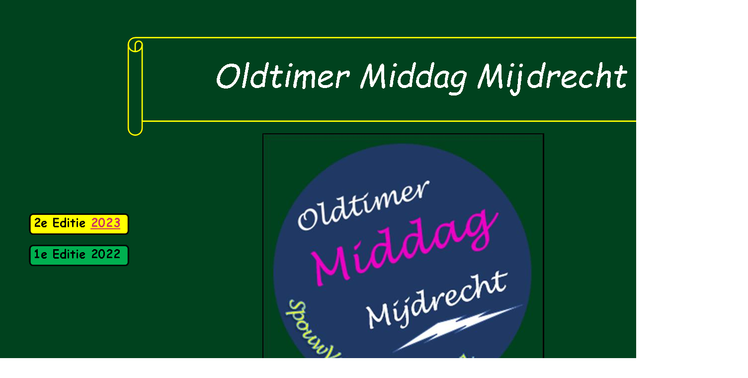

--- FILE ---
content_type: text/html
request_url: http://tcmct.nl/OMM/index_bestanden/Page1878.htm
body_size: 10612
content:
<html xmlns:v="urn:schemas-microsoft-com:vml"
xmlns:o="urn:schemas-microsoft-com:office:office"
xmlns:dt="uuid:C2F41010-65B3-11d1-A29F-00AA00C14882"
xmlns="http://www.w3.org/TR/REC-html40">

<head>
<meta http-equiv=Content-Type content="text/html; charset=windows-1252">
<!--[if !mso]>
<style>
v\:* {behavior:url(#default#VML);}
o\:* {behavior:url(#default#VML);}
b\:* {behavior:url(#default#VML);}
.shape {behavior:url(#default#VML);}
</style>
<![endif]-->
<title>OMM-historie</title>
<style>
<!--
 /* Lettertypen */
@font-face
	{font-family:"Comic Sans MS";
	panose-1:3 15 7 2 3 3 2 2 2 4;}
@font-face
	{font-family:"Times New Roman";
	panose-1:2 2 6 3 5 4 5 2 3 4;}
 /* Stijlen */
p.MsoNormal, li.MsoNormal, div.MsoNormal
	{margin-right:0pt;
	text-indent:0pt;
	margin-top:0pt;
	margin-bottom:0pt;
	text-align:left;
	font-family:"Times New Roman";
	font-size:10.0pt;
	color:black;}
ol
	{margin-top:0in;
	margin-bottom:0in;
	margin-left:-2197in;}
ul
	{margin-top:0in;
	margin-bottom:0in;
	margin-left:-2197in;}
@page
	{size:8.-2019in 11.2232in;}
-->
</style>
</head>

<body link="#CC3366" vlink=gray style='margin:0'>

<div style='position:absolute;width:15.1709in;height:81.-1857in'>
<!--[if gte vml 1]><v:rect id="_x0000_s8925997" style='position:absolute;
 left:.75pt;top:0;width:1125pt;height:5850pt;z-index:1334;
 mso-wrap-distance-left:2.88pt;mso-wrap-distance-top:2.88pt;
 mso-wrap-distance-right:2.88pt;mso-wrap-distance-bottom:2.88pt' fillcolor="#00421e"
 strokecolor="black [0]" strokeweight="2pt" o:cliptowrap="t">
 <v:fill color2="white [7]"/>
 <v:stroke color2="white [7]">
  <o:left v:ext="view" color="black [0]" color2="white [7]" weight="2pt"
   joinstyle="miter"/>
  <o:top v:ext="view" color="black [0]" color2="white [7]" weight="2pt"
   joinstyle="miter"/>
  <o:right v:ext="view" color="black [0]" color2="white [7]" weight="2pt"
   joinstyle="miter"/>
  <o:bottom v:ext="view" color="black [0]" color2="white [7]" weight="2pt"
   joinstyle="miter"/>
  <o:column v:ext="view" color="black [0]" color2="white [7]"/>
 </v:stroke>
 <v:shadow color="#ccc [4]"/>
 <o:extrusion v:ext="view" backdepth="0" viewpoint="0,0" viewpointorigin="0,0"/>
 <v:path insetpenok="f"/>
 <v:textbox style='mso-column-margin:2mm' inset="2.88pt,2.88pt,2.88pt,2.88pt"/>
</v:rect><![endif]--><![if !vml]><span style='position:absolute;z-index:1334;
left:-3px;top:-4px;width:1508px;height:7808px'>

<table cellpadding=0 cellspacing=0>
 <tr>
  <td width=1509 height=7808 bgcolor="#00421E" style='border:2.0pt solid black;
  vertical-align:top;background:#00421E'><![endif]>
  <div v:shape="_x0000_s8925997" style='padding:4.88pt 4.88pt 4.88pt 4.88pt'
  class=shape>
  <p class=MsoNormal><span lang=nl style='font-size:18.0pt;font-family:"Comic Sans MS";
  color:white;font-weight:bold;language:nl'>&nbsp;</span></p>
  <p class=MsoNormal><span lang=nl style='language:nl'>&nbsp;</span></p>
  <p class=MsoNormal><span lang=nl style='language:nl'>&nbsp;</span></p>
  </div>
  <![if !vml]></td>
 </tr>
</table>

</span><![endif]><!--[if gte vml 1]><v:shapetype id="_x0000_t98" coordsize="21600,21600"
 o:spt="98" adj="2700" path="m0@5qy@2@1l@0@1@0@2qy@7,,21600@2l21600@9qy@7@10l@1@10@1@11qy@2,21600,0@11xem0@5nfqy@2@6@1@5@3@4@2@5l@2@6em@1@5nfl@1@10em21600@2nfqy@7@1l@0@1em@0@2nfqy@8@3@7@2l@7@1e">
 <v:formulas>
  <v:f eqn="sum width 0 #0"/>
  <v:f eqn="val #0"/>
  <v:f eqn="prod @1 1 2"/>
  <v:f eqn="prod @1 3 4"/>
  <v:f eqn="prod @1 5 4"/>
  <v:f eqn="prod @1 3 2"/>
  <v:f eqn="prod @1 2 1"/>
  <v:f eqn="sum width 0 @2"/>
  <v:f eqn="sum width 0 @3"/>
  <v:f eqn="sum height 0 @5"/>
  <v:f eqn="sum height 0 @1"/>
  <v:f eqn="sum height 0 @2"/>
  <v:f eqn="val width"/>
  <v:f eqn="prod width 1 2"/>
  <v:f eqn="prod height 1 2"/>
 </v:formulas>
 <v:path o:extrusionok="f" limo="10800,10800" o:connecttype="custom"
  o:connectlocs="@13,@1;0,@14;@13,@10;@12,@14" o:connectangles="270,180,90,0"
  textboxrect="@1,@1,@7,@10"/>
 <v:handles>
  <v:h position="#0,topLeft" xrange="0,5400"/>
 </v:handles>
 <o:complex v:ext="view"/>
</v:shapetype><v:shape id="_x0000_s8925998" type="#_x0000_t98" style='position:absolute;
 left:193.5pt;top:35.64pt;width:813.75pt;height:168pt;z-index:1335;
 visibility:visible;mso-wrap-distance-left:2.88pt;mso-wrap-distance-top:2.88pt;
 mso-wrap-distance-right:2.88pt;mso-wrap-distance-bottom:2.88pt' fillcolor="#00421e"
 strokecolor="yellow" strokeweight=".70564mm" o:cliptowrap="t">
 <v:fill color2="white [7]"/>
 <v:stroke color2="white [7]" joinstyle="miter">
  <o:left v:ext="view" color="black [0]" color2="white [7]"/>
  <o:top v:ext="view" color="black [0]" color2="white [7]"/>
  <o:right v:ext="view" color="black [0]" color2="white [7]"/>
  <o:bottom v:ext="view" color="black [0]" color2="white [7]"/>
  <o:column v:ext="view" color="black [0]" color2="white [7]"/>
 </v:stroke>
 <v:shadow color="#ccc [4]"/>
 <o:extrusion v:ext="view" backdepth="0" viewpoint="0,0" viewpointorigin="0,0"/>
 <v:path o:extrusionok="t" insetpenok="f"/>
 <v:textbox style='mso-column-margin:2mm' inset="2.88pt,2.88pt,2.88pt,2.88pt">
  <div dir=ltr style='padding-top:30.12pt'>
  <p class=MsoNormal style='text-align:center;text-align:center'><span lang=nl
  style='font-size:48.0pt;font-family:"Comic Sans MS";color:white;font-style:
  italic;language:nl'>    Oldtimer Middag Mijdrecht</span></p>
  </div>
 </v:textbox>
</v:shape><![endif]--><![if !vml]><span style='position:absolute;z-index:1335;
left:254px;top:44px;width:1093px;height:231px'><img width=1093 height=231
src=image2762.png alt="Rol: horizontaal:     Oldtimer Middag Mijdrecht&#13;"
v:shapes="_x0000_s8925998"></span><![endif]><!--[if gte vml 1]><v:roundrect
 id="_x0000_s8926000" href="Page536.htm" style='position:absolute;left:45.09pt;
 top:370.12pt;width:148.41pt;height:30pt;z-index:1336;mso-wrap-distance-left:2.88pt;
 mso-wrap-distance-top:2.88pt;mso-wrap-distance-right:2.88pt;
 mso-wrap-distance-bottom:2.88pt' arcsize="10923f" fillcolor="#00b050"
 strokecolor="black [0]" strokeweight=".70564mm" o:cliptowrap="t">
 <v:fill color2="white [7]"/>
 <v:stroke color2="white [7]">
  <o:left v:ext="view" color="black [0]" color2="white [7]"/>
  <o:top v:ext="view" color="black [0]" color2="white [7]"/>
  <o:right v:ext="view" color="black [0]" color2="white [7]"/>
  <o:bottom v:ext="view" color="black [0]" color2="white [7]"/>
  <o:column v:ext="view" color="black [0]" color2="white [7]"/>
 </v:stroke>
 <v:shadow color="#ccc [4]"/>
 <o:extrusion v:ext="view" backdepth="0" viewpoint="0,0" viewpointorigin="0,0"/>
 <v:path insetpenok="f"/>
 <v:textbox style='mso-column-margin:2mm' inset="2.88pt,2.88pt,2.88pt,2.88pt">
  <div dir=ltr>
  <p class=MsoNormal><span lang=nl style='font-size:18.0pt;font-family:"Comic Sans MS";
  font-weight:bold;language:nl'><span dir=ltr></span>1e Editie 2022</span></p>
  </div>
 </v:textbox>
</v:roundrect><![endif]--><![if !vml]><span style='position:absolute;
z-index:1336;left:56px;top:490px;width:206px;height:47px'><map
name=MicrosoftOfficeMap0><area shape=Polygon
coords="11, 4, 5, 11, 5, 38, 11, 44, 196, 44, 203, 38, 203, 11, 196, 4, 11, 4"
href="Page536.htm"></map><img border=0 width=206 height=47 src=image2760.png
usemap="#MicrosoftOfficeMap0" alt="Rechthoek: afgeronde hoeken: 1e Editie 2022&#13;"
v:shapes="_x0000_s8926000"></span><![endif]><!--[if gte vml 1]><v:rect id="_x0000_s8926866"
 style='position:absolute;left:397.8pt;top:202.58pt;width:421.2pt;height:417.4pt;
 z-index:2201;mso-wrap-distance-left:2.88pt;mso-wrap-distance-top:2.88pt;
 mso-wrap-distance-right:2.88pt;mso-wrap-distance-bottom:2.88pt'
 o:preferrelative="t" filled="f" fillcolor="white [7]" stroked="f"
 strokecolor="black [0]" strokeweight="2pt" o:cliptowrap="t">
 <v:fill color2="white [7]"/>
 <v:stroke color2="white [7]">
  <o:left v:ext="view" color="black [0]" color2="white [7]"/>
  <o:top v:ext="view" color="black [0]" color2="white [7]"/>
  <o:right v:ext="view" color="black [0]" color2="white [7]"/>
  <o:bottom v:ext="view" color="black [0]" color2="white [7]"/>
  <o:column v:ext="view" color="black [0]" color2="white [7]"/>
 </v:stroke>
 <v:imagedata src="image2924.png" o:title=""/>
 <v:shadow color="#ccc [4]"/>
 <o:extrusion v:ext="view" backdepth="0" viewpoint="0,0" viewpointorigin="0,0"/>
 <v:path insetpenok="f"/>
 <o:lock v:ext="edit" aspectratio="t"/>
</v:rect><![endif]--><![if !vml]><span style='position:absolute;z-index:2201;
left:528px;top:268px;width:567px;height:561px'><img width=567 height=561
src=image29241.jpg v:shapes="_x0000_s8926866"></span><![endif]><!--[if gte vml 1]><v:roundrect
 id="_x0000_s8926867" href="../index.htm" style='position:absolute;left:45.09pt;
 top:322.87pt;width:148.41pt;height:30pt;z-index:2202;mso-wrap-distance-left:2.88pt;
 mso-wrap-distance-top:2.88pt;mso-wrap-distance-right:2.88pt;
 mso-wrap-distance-bottom:2.88pt' arcsize="10923f" fillcolor="yellow"
 strokecolor="black [0]" strokeweight=".70564mm" o:cliptowrap="t">
 <v:fill color2="white [7]"/>
 <v:stroke color2="white [7]">
  <o:left v:ext="view" color="black [0]" color2="white [7]"/>
  <o:top v:ext="view" color="black [0]" color2="white [7]"/>
  <o:right v:ext="view" color="black [0]" color2="white [7]"/>
  <o:bottom v:ext="view" color="black [0]" color2="white [7]"/>
  <o:column v:ext="view" color="black [0]" color2="white [7]"/>
 </v:stroke>
 <v:shadow color="#ccc [4]"/>
 <o:extrusion v:ext="view" backdepth="0" viewpoint="0,0" viewpointorigin="0,0"/>
 <v:path insetpenok="f"/>
 <v:textbox style='mso-column-margin:2mm' inset="2.88pt,2.88pt,2.88pt,2.88pt">
  <div dir=ltr>
  <p class=MsoNormal><span lang=nl style='font-size:18.0pt;font-family:"Comic Sans MS";
  font-weight:bold;language:nl'><span dir=ltr></span>2e Editie </span><a
  href="../index.htm"><span lang=nl style='font-size:18.0pt;font-family:"Comic Sans MS";
  text-decoration:underline;font-weight:bold;language:nl'><span dir=ltr></span>2023</span></a></p>
  </div>
 </v:textbox>
</v:roundrect><![endif]--><![if !vml]><span style='position:absolute;
z-index:2202;left:56px;top:427px;width:206px;height:47px'><map
name=MicrosoftOfficeMap1><area shape=Polygon
coords="11, 4, 5, 11, 5, 37, 11, 44, 196, 44, 203, 37, 203, 11, 196, 4, 11, 4"
href="../index.htm"></map><img border=0 width=206 height=47 src=image1518.png
usemap="#MicrosoftOfficeMap1" alt="Rechthoek: afgeronde hoeken: 2e Editie 2023&#13;"
v:shapes="_x0000_s8926867"></span><![endif]>
</div>

</body>

</html>
